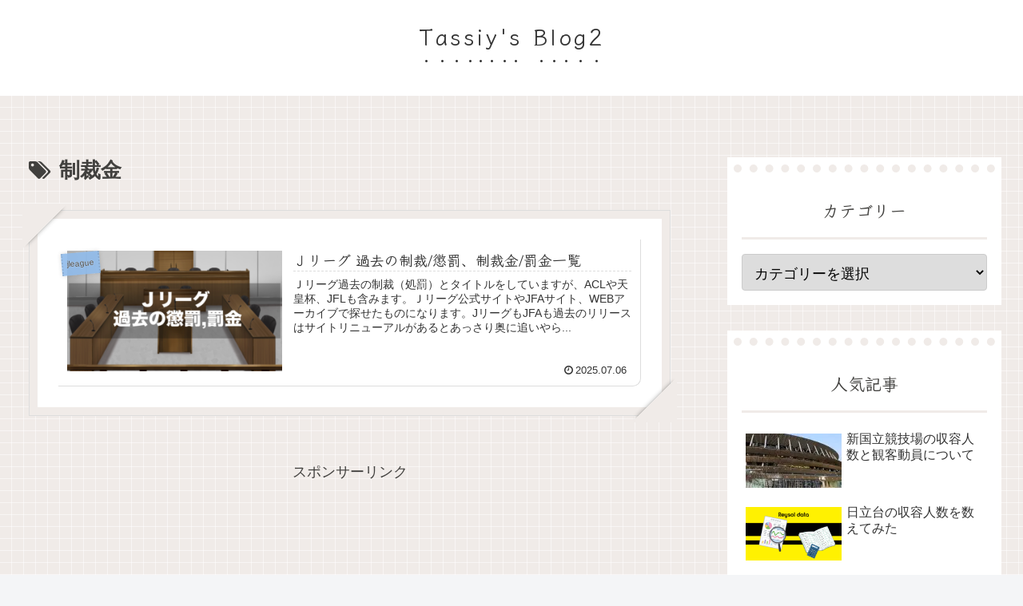

--- FILE ---
content_type: text/html; charset=utf-8
request_url: https://www.google.com/recaptcha/api2/aframe
body_size: -86
content:
<!DOCTYPE HTML><html><head><meta http-equiv="content-type" content="text/html; charset=UTF-8"></head><body><script nonce="UDz5PEtPmkMOgLTe2Is4hw">/** Anti-fraud and anti-abuse applications only. See google.com/recaptcha */ try{var clients={'sodar':'https://pagead2.googlesyndication.com/pagead/sodar?'};window.addEventListener("message",function(a){try{if(a.source===window.parent){var b=JSON.parse(a.data);var c=clients[b['id']];if(c){var d=document.createElement('img');d.src=c+b['params']+'&rc='+(localStorage.getItem("rc::a")?sessionStorage.getItem("rc::b"):"");window.document.body.appendChild(d);sessionStorage.setItem("rc::e",parseInt(sessionStorage.getItem("rc::e")||0)+1);localStorage.setItem("rc::h",'1769215519975');}}}catch(b){}});window.parent.postMessage("_grecaptcha_ready", "*");}catch(b){}</script></body></html>